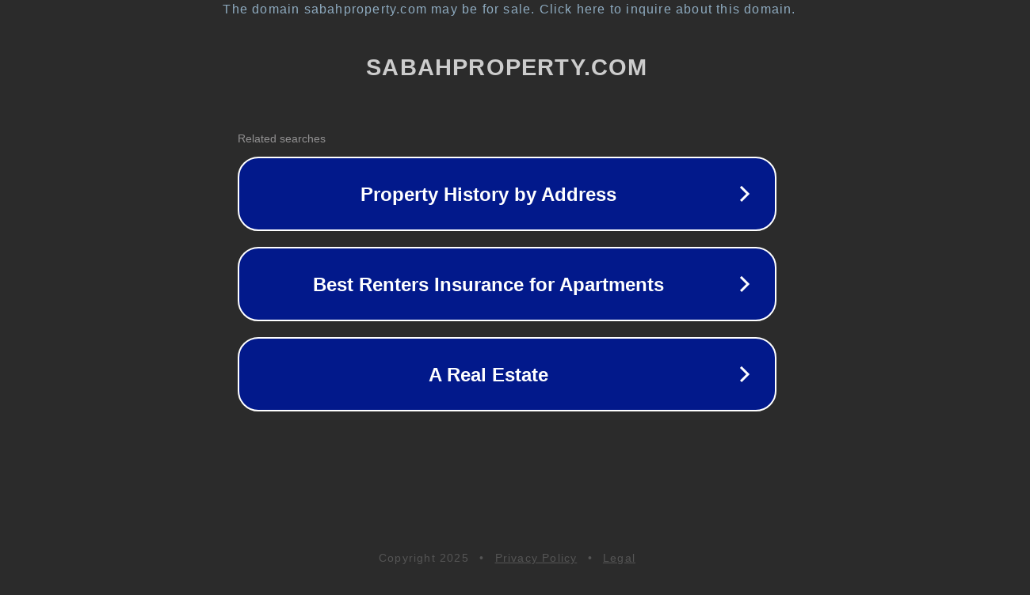

--- FILE ---
content_type: text/html; charset=utf-8
request_url: http://sabahproperty.com/
body_size: 1050
content:
<!doctype html>
<html data-adblockkey="MFwwDQYJKoZIhvcNAQEBBQADSwAwSAJBANDrp2lz7AOmADaN8tA50LsWcjLFyQFcb/P2Txc58oYOeILb3vBw7J6f4pamkAQVSQuqYsKx3YzdUHCvbVZvFUsCAwEAAQ==_w0RsqwmNYkDFQIZxpj/JRbgn84DKHdh/fX8C6FCWq7JI5+SAwjw48IjNxmxR4BmZiwH2QwC8OMwUZdh2L7TvXA==" lang="en" style="background: #2B2B2B;">
<head>
    <meta charset="utf-8">
    <meta name="viewport" content="width=device-width, initial-scale=1">
    <link rel="icon" href="[data-uri]">
    <link rel="preconnect" href="https://www.google.com" crossorigin>
</head>
<body>
<div id="target" style="opacity: 0"></div>
<script>window.park = "[base64]";</script>
<script src="/bZYEoWoKv.js"></script>
</body>
</html>
